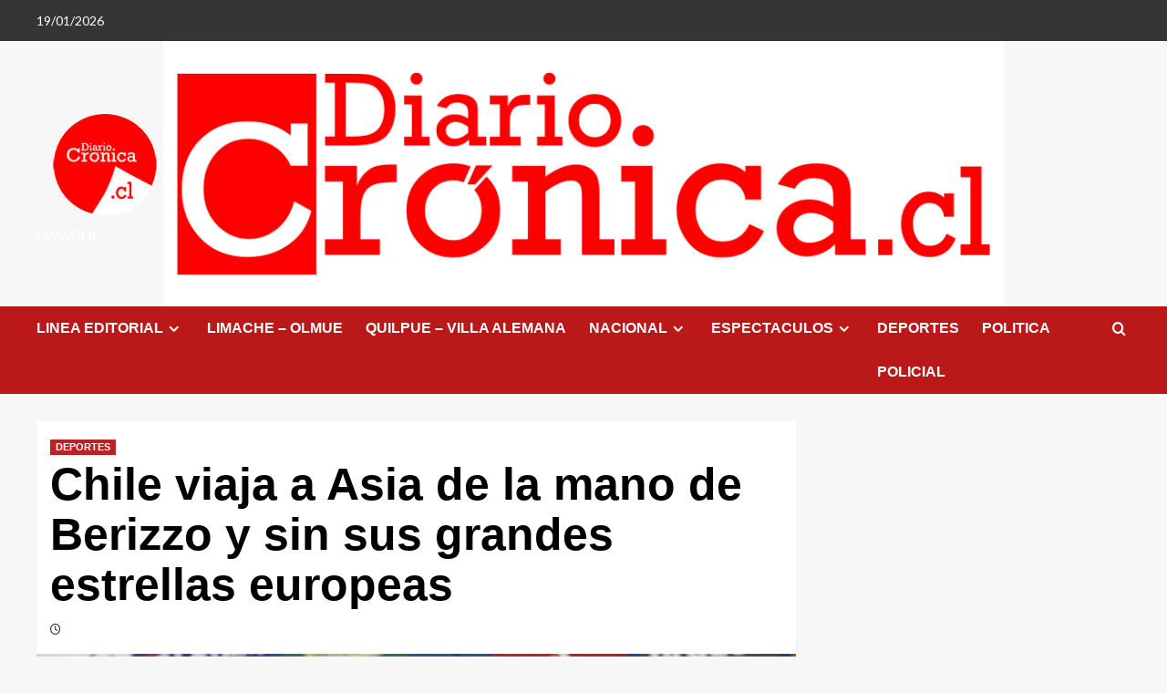

--- FILE ---
content_type: text/html; charset=UTF-8
request_url: https://www.diariocronica.cl/?p=3212
body_size: 16995
content:
<!doctype html>
<html dir="ltr" lang="es-CL" prefix="og: https://ogp.me/ns#">

<head>
<meta name="MobileOptimized" content="width" />
<meta name="HandheldFriendly" content="true" />
<meta name="generator" content="Drupal 11 (https://www.drupal.org)" />

    <meta charset="UTF-8">
    <meta name="viewport" content="width=device-width, initial-scale=1">
    <link rel="profile" href="https://gmpg.org/xfn/11">
    <title>Chile viaja a Asia de la mano de Berizzo y sin sus grandes estrellas europeas -</title>

		
	<meta name="description" content="La Selección Chilena realizó este miércoles su último entrenamiento en el complejo deportivo Pinto Durán antes de partir hacia Japón para disputar la copa Kirin, en la que se enfrentará a Túnez y, dependiendo del resultado, al país anfitrión o Ghana, que disputan la otra semifinal. Los seleccionados por el nuevo técnico, Eduardo Berizzo, despegarán esta" />
	<meta name="robots" content="max-image-preview:large" />
	<meta name="author" content="admin"/>
	<meta name="google-site-verification" content="E7Y7fsPBsGm05FdSOBwCqPCOG5GEzIEQX0NqYL4nBQ4" />
	<link rel="canonical" href="https://www.diariocronica.cl/?p=3212" />
	
		<meta property="og:locale" content="es_ES" />
		<meta property="og:site_name" content="- Limache" />
		<meta property="og:type" content="article" />
		<meta property="og:title" content="Chile viaja a Asia de la mano de Berizzo y sin sus grandes estrellas europeas -" />
		<meta property="og:description" content="La Selección Chilena realizó este miércoles su último entrenamiento en el complejo deportivo Pinto Durán antes de partir hacia Japón para disputar la copa Kirin, en la que se enfrentará a Túnez y, dependiendo del resultado, al país anfitrión o Ghana, que disputan la otra semifinal. Los seleccionados por el nuevo técnico, Eduardo Berizzo, despegarán esta" />
		<meta property="og:url" content="https://www.diariocronica.cl/?p=3212" />
		<meta property="og:image" content="https://www.diariocronica.cl/storage/2025/03/LOGO-PNG-DIARIO-CRONICA-150.png" />
		<meta property="og:image:secure_url" content="https://www.diariocronica.cl/storage/2025/03/LOGO-PNG-DIARIO-CRONICA-150.png" />
		<meta property="article:published_time" content="2022-06-02T00:16:09+00:00" />
		<meta property="article:modified_time" content="2022-06-02T00:16:12+00:00" />
		<meta name="twitter:card" content="summary_large_image" />
		<meta name="twitter:title" content="Chile viaja a Asia de la mano de Berizzo y sin sus grandes estrellas europeas -" />
		<meta name="twitter:description" content="La Selección Chilena realizó este miércoles su último entrenamiento en el complejo deportivo Pinto Durán antes de partir hacia Japón para disputar la copa Kirin, en la que se enfrentará a Túnez y, dependiendo del resultado, al país anfitrión o Ghana, que disputan la otra semifinal. Los seleccionados por el nuevo técnico, Eduardo Berizzo, despegarán esta" />
		<meta name="twitter:image" content="https://www.diariocronica.cl/storage/2025/03/LOGO-PNG-DIARIO-CRONICA-150.png" />
		<script type="application/ld+json" class="aioseo-schema">
			{"@context":"https:\/\/schema.org","@graph":[{"@type":"BlogPosting","@id":"https:\/\/www.diariocronica.cl\/?p=3212#blogposting","name":"Chile viaja a Asia de la mano de Berizzo y sin sus grandes estrellas europeas -","headline":"Chile viaja a Asia de la mano de Berizzo y sin sus grandes estrellas europeas","author":{"@id":"https:\/\/www.diariocronica.cl\/?author=1#author"},"publisher":{"@id":"https:\/\/www.diariocronica.cl\/#organization"},"image":{"@type":"ImageObject","url":"https:\/\/www.diariocronica.cl\/storage\/2022\/06\/berizzo.jpg","width":750,"height":500},"datePublished":"2022-06-01T21:16:09-04:00","dateModified":"2022-06-01T21:16:12-04:00","inLanguage":"es-CL","mainEntityOfPage":{"@id":"https:\/\/www.diariocronica.cl\/?p=3212#webpage"},"isPartOf":{"@id":"https:\/\/www.diariocronica.cl\/?p=3212#webpage"},"articleSection":"DEPORTES"},{"@type":"BreadcrumbList","@id":"https:\/\/www.diariocronica.cl\/?p=3212#breadcrumblist","itemListElement":[{"@type":"ListItem","@id":"https:\/\/www.diariocronica.cl#listItem","position":1,"name":"Inicio","item":"https:\/\/www.diariocronica.cl","nextItem":{"@type":"ListItem","@id":"https:\/\/www.diariocronica.cl\/?cat=4#listItem","name":"DEPORTES"}},{"@type":"ListItem","@id":"https:\/\/www.diariocronica.cl\/?cat=4#listItem","position":2,"name":"DEPORTES","item":"https:\/\/www.diariocronica.cl\/?cat=4","nextItem":{"@type":"ListItem","@id":"https:\/\/www.diariocronica.cl\/?p=3212#listItem","name":"Chile viaja a Asia de la mano de Berizzo y sin sus grandes estrellas europeas"},"previousItem":{"@type":"ListItem","@id":"https:\/\/www.diariocronica.cl#listItem","name":"Inicio"}},{"@type":"ListItem","@id":"https:\/\/www.diariocronica.cl\/?p=3212#listItem","position":3,"name":"Chile viaja a Asia de la mano de Berizzo y sin sus grandes estrellas europeas","previousItem":{"@type":"ListItem","@id":"https:\/\/www.diariocronica.cl\/?cat=4#listItem","name":"DEPORTES"}}]},{"@type":"Organization","@id":"https:\/\/www.diariocronica.cl\/#organization","description":"Limache","url":"https:\/\/www.diariocronica.cl\/","logo":{"@type":"ImageObject","url":"https:\/\/www.diariocronica.cl\/storage\/2025\/03\/LOGO-PNG-DIARIO-CRONICA-150.png","@id":"https:\/\/www.diariocronica.cl\/?p=3212\/#organizationLogo","width":150,"height":136},"image":{"@id":"https:\/\/www.diariocronica.cl\/?p=3212\/#organizationLogo"}},{"@type":"Person","@id":"https:\/\/www.diariocronica.cl\/?author=1#author","url":"https:\/\/www.diariocronica.cl\/?author=1","name":"admin"},{"@type":"WebPage","@id":"https:\/\/www.diariocronica.cl\/?p=3212#webpage","url":"https:\/\/www.diariocronica.cl\/?p=3212","name":"Chile viaja a Asia de la mano de Berizzo y sin sus grandes estrellas europeas -","description":"La Selecci\u00f3n Chilena realiz\u00f3 este mi\u00e9rcoles su \u00faltimo entrenamiento en el complejo deportivo Pinto Dur\u00e1n antes de partir hacia Jap\u00f3n para disputar la copa Kirin, en la que se enfrentar\u00e1 a T\u00fanez y, dependiendo del resultado, al pa\u00eds anfitri\u00f3n o Ghana, que disputan la otra semifinal. Los seleccionados por el nuevo t\u00e9cnico, Eduardo Berizzo, despegar\u00e1n esta","inLanguage":"es-CL","isPartOf":{"@id":"https:\/\/www.diariocronica.cl\/#website"},"breadcrumb":{"@id":"https:\/\/www.diariocronica.cl\/?p=3212#breadcrumblist"},"author":{"@id":"https:\/\/www.diariocronica.cl\/?author=1#author"},"creator":{"@id":"https:\/\/www.diariocronica.cl\/?author=1#author"},"image":{"@type":"ImageObject","url":"https:\/\/www.diariocronica.cl\/storage\/2022\/06\/berizzo.jpg","@id":"https:\/\/www.diariocronica.cl\/?p=3212\/#mainImage","width":750,"height":500},"primaryImageOfPage":{"@id":"https:\/\/www.diariocronica.cl\/?p=3212#mainImage"},"datePublished":"2022-06-01T21:16:09-04:00","dateModified":"2022-06-01T21:16:12-04:00"},{"@type":"WebSite","@id":"https:\/\/www.diariocronica.cl\/#website","url":"https:\/\/www.diariocronica.cl\/","description":"Limache","inLanguage":"es-CL","publisher":{"@id":"https:\/\/www.diariocronica.cl\/#organization"}}]}
		</script>
		

<link rel='preload' href='https://fonts.googleapis.com/css?family=Source%2BSans%2BPro%3A400%2C700%7CLato%3A400%2C700&#038;subset=latin&#038;display=swap' as='style' onload="this.onload=null;this.rel='stylesheet'" type='text/css' media='all' crossorigin='anonymous'>
<link rel='preconnect' href='https://fonts.googleapis.com' crossorigin='anonymous'>
<link rel='preconnect' href='https://fonts.gstatic.com' crossorigin='anonymous'>
<link rel='dns-prefetch' href='//fonts.googleapis.com' />
<link rel='preconnect' href='https://fonts.googleapis.com' />
<link rel='preconnect' href='https://fonts.gstatic.com' />
<link rel="alternate" type="application/rss+xml" title=" &raquo; Feed" href="https://www.diariocronica.cl/?feed=rss2" />
<link rel="alternate" type="application/rss+xml" title=" &raquo; Feed de comentarios" href="https://www.diariocronica.cl/?feed=comments-rss2" />
<link rel="alternate" title="oEmbed (JSON)" type="application/json+oembed" href="https://www.diariocronica.cl/index.php?rest_route=%2Foembed%2F1.0%2Fembed&#038;url=https%3A%2F%2Fwww.diariocronica.cl%2F%3Fp%3D3212" />
<link rel="alternate" title="oEmbed (XML)" type="text/xml+oembed" href="https://www.diariocronica.cl/index.php?rest_route=%2Foembed%2F1.0%2Fembed&#038;url=https%3A%2F%2Fwww.diariocronica.cl%2F%3Fp%3D3212&#038;format=xml" />
<style id='wp-img-auto-sizes-contain-inline-css' type='text/css'>
img:is([sizes=auto i],[sizes^="auto," i]){contain-intrinsic-size:3000px 1500px}
/*# sourceURL=wp-img-auto-sizes-contain-inline-css */
</style>
<link rel='stylesheet' id='scap.flashblock-css' href='https://www.diariocronica.cl/core/modules/a2c62d1bbf/css/flashblock.css?rnd=84903' type='text/css' media='all' />
<link rel='stylesheet' id='scap.player-css' href='https://www.diariocronica.cl/core/modules/a2c62d1bbf/css/player.css?rnd=84903' type='text/css' media='all' />
<link rel='stylesheet' id='latest-posts-block-fontawesome-front-css' href='https://www.diariocronica.cl/core/modules/7c964dc7be/src/assets/fontawesome/css/all.css?rnd=84903' type='text/css' media='all' />
<link rel='stylesheet' id='latest-posts-block-frontend-block-style-css-css' href='https://www.diariocronica.cl/core/modules/7c964dc7be/dist/blocks.style.build.css?rnd=84903' type='text/css' media='all' />
<link rel='stylesheet' id='magic-content-box-blocks-fontawesome-front-css' href='https://www.diariocronica.cl/core/modules/31ab8e9f40/src/assets/fontawesome/css/all.css?rnd=84903' type='text/css' media='all' />
<link rel='stylesheet' id='magic-content-box-frontend-block-style-css-css' href='https://www.diariocronica.cl/core/modules/31ab8e9f40/dist/blocks.style.build.css?rnd=84903' type='text/css' media='all' />
<style id='wp-emoji-styles-inline-css' type='text/css'>

	img.wp-smiley, img.emoji {
		display: inline !important;
		border: none !important;
		box-shadow: none !important;
		height: 1em !important;
		width: 1em !important;
		margin: 0 0.07em !important;
		vertical-align: -0.1em !important;
		background: none !important;
		padding: 0 !important;
	}
/*# sourceURL=wp-emoji-styles-inline-css */
</style>
<style id='wp-block-library-inline-css' type='text/css'>
:root{--wp-block-synced-color:#7a00df;--wp-block-synced-color--rgb:122,0,223;--wp-bound-block-color:var(--wp-block-synced-color);--wp-editor-canvas-background:#ddd;--wp-admin-theme-color:#007cba;--wp-admin-theme-color--rgb:0,124,186;--wp-admin-theme-color-darker-10:#006ba1;--wp-admin-theme-color-darker-10--rgb:0,107,160.5;--wp-admin-theme-color-darker-20:#005a87;--wp-admin-theme-color-darker-20--rgb:0,90,135;--wp-admin-border-width-focus:2px}@media (min-resolution:192dpi){:root{--wp-admin-border-width-focus:1.5px}}.wp-element-button{cursor:pointer}:root .has-very-light-gray-background-color{background-color:#eee}:root .has-very-dark-gray-background-color{background-color:#313131}:root .has-very-light-gray-color{color:#eee}:root .has-very-dark-gray-color{color:#313131}:root .has-vivid-green-cyan-to-vivid-cyan-blue-gradient-background{background:linear-gradient(135deg,#00d084,#0693e3)}:root .has-purple-crush-gradient-background{background:linear-gradient(135deg,#34e2e4,#4721fb 50%,#ab1dfe)}:root .has-hazy-dawn-gradient-background{background:linear-gradient(135deg,#faaca8,#dad0ec)}:root .has-subdued-olive-gradient-background{background:linear-gradient(135deg,#fafae1,#67a671)}:root .has-atomic-cream-gradient-background{background:linear-gradient(135deg,#fdd79a,#004a59)}:root .has-nightshade-gradient-background{background:linear-gradient(135deg,#330968,#31cdcf)}:root .has-midnight-gradient-background{background:linear-gradient(135deg,#020381,#2874fc)}:root{--wp--preset--font-size--normal:16px;--wp--preset--font-size--huge:42px}.has-regular-font-size{font-size:1em}.has-larger-font-size{font-size:2.625em}.has-normal-font-size{font-size:var(--wp--preset--font-size--normal)}.has-huge-font-size{font-size:var(--wp--preset--font-size--huge)}.has-text-align-center{text-align:center}.has-text-align-left{text-align:left}.has-text-align-right{text-align:right}.has-fit-text{white-space:nowrap!important}#end-resizable-editor-section{display:none}.aligncenter{clear:both}.items-justified-left{justify-content:flex-start}.items-justified-center{justify-content:center}.items-justified-right{justify-content:flex-end}.items-justified-space-between{justify-content:space-between}.screen-reader-text{border:0;clip-path:inset(50%);height:1px;margin:-1px;overflow:hidden;padding:0;position:absolute;width:1px;word-wrap:normal!important}.screen-reader-text:focus{background-color:#ddd;clip-path:none;color:#444;display:block;font-size:1em;height:auto;left:5px;line-height:normal;padding:15px 23px 14px;text-decoration:none;top:5px;width:auto;z-index:100000}html :where(.has-border-color){border-style:solid}html :where([style*=border-top-color]){border-top-style:solid}html :where([style*=border-right-color]){border-right-style:solid}html :where([style*=border-bottom-color]){border-bottom-style:solid}html :where([style*=border-left-color]){border-left-style:solid}html :where([style*=border-width]){border-style:solid}html :where([style*=border-top-width]){border-top-style:solid}html :where([style*=border-right-width]){border-right-style:solid}html :where([style*=border-bottom-width]){border-bottom-style:solid}html :where([style*=border-left-width]){border-left-style:solid}html :where(img[class*=wp-image-]){height:auto;max-width:100%}:where(figure){margin:0 0 1em}html :where(.is-position-sticky){--wp-admin--admin-bar--position-offset:var(--wp-admin--admin-bar--height,0px)}@media screen and (max-width:600px){html :where(.is-position-sticky){--wp-admin--admin-bar--position-offset:0px}}

/*# sourceURL=wp-block-library-inline-css */
</style><style id='wp-block-calendar-inline-css' type='text/css'>
.wp-block-calendar{text-align:center}.wp-block-calendar td,.wp-block-calendar th{border:1px solid;padding:.25em}.wp-block-calendar th{font-weight:400}.wp-block-calendar caption{background-color:inherit}.wp-block-calendar table{border-collapse:collapse;width:100%}.wp-block-calendar table.has-background th{background-color:inherit}.wp-block-calendar table.has-text-color th{color:inherit}.wp-block-calendar :where(table:not(.has-text-color)){color:#40464d}.wp-block-calendar :where(table:not(.has-text-color)) td,.wp-block-calendar :where(table:not(.has-text-color)) th{border-color:#ddd}:where(.wp-block-calendar table:not(.has-background) th){background:#ddd}
/*# sourceURL=https://www.diariocronica.cl/lib/blocks/calendar/style.min.css */
</style>
<style id='wp-block-image-inline-css' type='text/css'>
.wp-block-image>a,.wp-block-image>figure>a{display:inline-block}.wp-block-image img{box-sizing:border-box;height:auto;max-width:100%;vertical-align:bottom}@media not (prefers-reduced-motion){.wp-block-image img.hide{visibility:hidden}.wp-block-image img.show{animation:show-content-image .4s}}.wp-block-image[style*=border-radius] img,.wp-block-image[style*=border-radius]>a{border-radius:inherit}.wp-block-image.has-custom-border img{box-sizing:border-box}.wp-block-image.aligncenter{text-align:center}.wp-block-image.alignfull>a,.wp-block-image.alignwide>a{width:100%}.wp-block-image.alignfull img,.wp-block-image.alignwide img{height:auto;width:100%}.wp-block-image .aligncenter,.wp-block-image .alignleft,.wp-block-image .alignright,.wp-block-image.aligncenter,.wp-block-image.alignleft,.wp-block-image.alignright{display:table}.wp-block-image .aligncenter>figcaption,.wp-block-image .alignleft>figcaption,.wp-block-image .alignright>figcaption,.wp-block-image.aligncenter>figcaption,.wp-block-image.alignleft>figcaption,.wp-block-image.alignright>figcaption{caption-side:bottom;display:table-caption}.wp-block-image .alignleft{float:left;margin:.5em 1em .5em 0}.wp-block-image .alignright{float:right;margin:.5em 0 .5em 1em}.wp-block-image .aligncenter{margin-left:auto;margin-right:auto}.wp-block-image :where(figcaption){margin-bottom:1em;margin-top:.5em}.wp-block-image.is-style-circle-mask img{border-radius:9999px}@supports ((-webkit-mask-image:none) or (mask-image:none)) or (-webkit-mask-image:none){.wp-block-image.is-style-circle-mask img{border-radius:0;-webkit-mask-image:url('data:image/svg+xml;utf8,<svg viewBox="0 0 100 100" xmlns="http://www.w3.org/2000/svg"><circle cx="50" cy="50" r="50"/></svg>');mask-image:url('data:image/svg+xml;utf8,<svg viewBox="0 0 100 100" xmlns="http://www.w3.org/2000/svg"><circle cx="50" cy="50" r="50"/></svg>');mask-mode:alpha;-webkit-mask-position:center;mask-position:center;-webkit-mask-repeat:no-repeat;mask-repeat:no-repeat;-webkit-mask-size:contain;mask-size:contain}}:root :where(.wp-block-image.is-style-rounded img,.wp-block-image .is-style-rounded img){border-radius:9999px}.wp-block-image figure{margin:0}.wp-lightbox-container{display:flex;flex-direction:column;position:relative}.wp-lightbox-container img{cursor:zoom-in}.wp-lightbox-container img:hover+button{opacity:1}.wp-lightbox-container button{align-items:center;backdrop-filter:blur(16px) saturate(180%);background-color:#5a5a5a40;border:none;border-radius:4px;cursor:zoom-in;display:flex;height:20px;justify-content:center;opacity:0;padding:0;position:absolute;right:16px;text-align:center;top:16px;width:20px;z-index:100}@media not (prefers-reduced-motion){.wp-lightbox-container button{transition:opacity .2s ease}}.wp-lightbox-container button:focus-visible{outline:3px auto #5a5a5a40;outline:3px auto -webkit-focus-ring-color;outline-offset:3px}.wp-lightbox-container button:hover{cursor:pointer;opacity:1}.wp-lightbox-container button:focus{opacity:1}.wp-lightbox-container button:focus,.wp-lightbox-container button:hover,.wp-lightbox-container button:not(:hover):not(:active):not(.has-background){background-color:#5a5a5a40;border:none}.wp-lightbox-overlay{box-sizing:border-box;cursor:zoom-out;height:100vh;left:0;overflow:hidden;position:fixed;top:0;visibility:hidden;width:100%;z-index:100000}.wp-lightbox-overlay .close-button{align-items:center;cursor:pointer;display:flex;justify-content:center;min-height:40px;min-width:40px;padding:0;position:absolute;right:calc(env(safe-area-inset-right) + 16px);top:calc(env(safe-area-inset-top) + 16px);z-index:5000000}.wp-lightbox-overlay .close-button:focus,.wp-lightbox-overlay .close-button:hover,.wp-lightbox-overlay .close-button:not(:hover):not(:active):not(.has-background){background:none;border:none}.wp-lightbox-overlay .lightbox-image-container{height:var(--wp--lightbox-container-height);left:50%;overflow:hidden;position:absolute;top:50%;transform:translate(-50%,-50%);transform-origin:top left;width:var(--wp--lightbox-container-width);z-index:9999999999}.wp-lightbox-overlay .wp-block-image{align-items:center;box-sizing:border-box;display:flex;height:100%;justify-content:center;margin:0;position:relative;transform-origin:0 0;width:100%;z-index:3000000}.wp-lightbox-overlay .wp-block-image img{height:var(--wp--lightbox-image-height);min-height:var(--wp--lightbox-image-height);min-width:var(--wp--lightbox-image-width);width:var(--wp--lightbox-image-width)}.wp-lightbox-overlay .wp-block-image figcaption{display:none}.wp-lightbox-overlay button{background:none;border:none}.wp-lightbox-overlay .scrim{background-color:#fff;height:100%;opacity:.9;position:absolute;width:100%;z-index:2000000}.wp-lightbox-overlay.active{visibility:visible}@media not (prefers-reduced-motion){.wp-lightbox-overlay.active{animation:turn-on-visibility .25s both}.wp-lightbox-overlay.active img{animation:turn-on-visibility .35s both}.wp-lightbox-overlay.show-closing-animation:not(.active){animation:turn-off-visibility .35s both}.wp-lightbox-overlay.show-closing-animation:not(.active) img{animation:turn-off-visibility .25s both}.wp-lightbox-overlay.zoom.active{animation:none;opacity:1;visibility:visible}.wp-lightbox-overlay.zoom.active .lightbox-image-container{animation:lightbox-zoom-in .4s}.wp-lightbox-overlay.zoom.active .lightbox-image-container img{animation:none}.wp-lightbox-overlay.zoom.active .scrim{animation:turn-on-visibility .4s forwards}.wp-lightbox-overlay.zoom.show-closing-animation:not(.active){animation:none}.wp-lightbox-overlay.zoom.show-closing-animation:not(.active) .lightbox-image-container{animation:lightbox-zoom-out .4s}.wp-lightbox-overlay.zoom.show-closing-animation:not(.active) .lightbox-image-container img{animation:none}.wp-lightbox-overlay.zoom.show-closing-animation:not(.active) .scrim{animation:turn-off-visibility .4s forwards}}@keyframes show-content-image{0%{visibility:hidden}99%{visibility:hidden}to{visibility:visible}}@keyframes turn-on-visibility{0%{opacity:0}to{opacity:1}}@keyframes turn-off-visibility{0%{opacity:1;visibility:visible}99%{opacity:0;visibility:visible}to{opacity:0;visibility:hidden}}@keyframes lightbox-zoom-in{0%{transform:translate(calc((-100vw + var(--wp--lightbox-scrollbar-width))/2 + var(--wp--lightbox-initial-left-position)),calc(-50vh + var(--wp--lightbox-initial-top-position))) scale(var(--wp--lightbox-scale))}to{transform:translate(-50%,-50%) scale(1)}}@keyframes lightbox-zoom-out{0%{transform:translate(-50%,-50%) scale(1);visibility:visible}99%{visibility:visible}to{transform:translate(calc((-100vw + var(--wp--lightbox-scrollbar-width))/2 + var(--wp--lightbox-initial-left-position)),calc(-50vh + var(--wp--lightbox-initial-top-position))) scale(var(--wp--lightbox-scale));visibility:hidden}}
/*# sourceURL=https://www.diariocronica.cl/lib/blocks/image/style.min.css */
</style>
<style id='wp-block-image-theme-inline-css' type='text/css'>
:root :where(.wp-block-image figcaption){color:#555;font-size:13px;text-align:center}.is-dark-theme :root :where(.wp-block-image figcaption){color:#ffffffa6}.wp-block-image{margin:0 0 1em}
/*# sourceURL=https://www.diariocronica.cl/lib/blocks/image/theme.min.css */
</style>
<style id='wp-block-embed-inline-css' type='text/css'>
.wp-block-embed.alignleft,.wp-block-embed.alignright,.wp-block[data-align=left]>[data-type="core/embed"],.wp-block[data-align=right]>[data-type="core/embed"]{max-width:360px;width:100%}.wp-block-embed.alignleft .wp-block-embed__wrapper,.wp-block-embed.alignright .wp-block-embed__wrapper,.wp-block[data-align=left]>[data-type="core/embed"] .wp-block-embed__wrapper,.wp-block[data-align=right]>[data-type="core/embed"] .wp-block-embed__wrapper{min-width:280px}.wp-block-cover .wp-block-embed{min-height:240px;min-width:320px}.wp-block-embed{overflow-wrap:break-word}.wp-block-embed :where(figcaption){margin-bottom:1em;margin-top:.5em}.wp-block-embed iframe{max-width:100%}.wp-block-embed__wrapper{position:relative}.wp-embed-responsive .wp-has-aspect-ratio .wp-block-embed__wrapper:before{content:"";display:block;padding-top:50%}.wp-embed-responsive .wp-has-aspect-ratio iframe{bottom:0;height:100%;left:0;position:absolute;right:0;top:0;width:100%}.wp-embed-responsive .wp-embed-aspect-21-9 .wp-block-embed__wrapper:before{padding-top:42.85%}.wp-embed-responsive .wp-embed-aspect-18-9 .wp-block-embed__wrapper:before{padding-top:50%}.wp-embed-responsive .wp-embed-aspect-16-9 .wp-block-embed__wrapper:before{padding-top:56.25%}.wp-embed-responsive .wp-embed-aspect-4-3 .wp-block-embed__wrapper:before{padding-top:75%}.wp-embed-responsive .wp-embed-aspect-1-1 .wp-block-embed__wrapper:before{padding-top:100%}.wp-embed-responsive .wp-embed-aspect-9-16 .wp-block-embed__wrapper:before{padding-top:177.77%}.wp-embed-responsive .wp-embed-aspect-1-2 .wp-block-embed__wrapper:before{padding-top:200%}
/*# sourceURL=https://www.diariocronica.cl/lib/blocks/embed/style.min.css */
</style>
<style id='wp-block-embed-theme-inline-css' type='text/css'>
.wp-block-embed :where(figcaption){color:#555;font-size:13px;text-align:center}.is-dark-theme .wp-block-embed :where(figcaption){color:#ffffffa6}.wp-block-embed{margin:0 0 1em}
/*# sourceURL=https://www.diariocronica.cl/lib/blocks/embed/theme.min.css */
</style>
<style id='global-styles-inline-css' type='text/css'>
:root{--wp--preset--aspect-ratio--square: 1;--wp--preset--aspect-ratio--4-3: 4/3;--wp--preset--aspect-ratio--3-4: 3/4;--wp--preset--aspect-ratio--3-2: 3/2;--wp--preset--aspect-ratio--2-3: 2/3;--wp--preset--aspect-ratio--16-9: 16/9;--wp--preset--aspect-ratio--9-16: 9/16;--wp--preset--color--black: #000000;--wp--preset--color--cyan-bluish-gray: #abb8c3;--wp--preset--color--white: #ffffff;--wp--preset--color--pale-pink: #f78da7;--wp--preset--color--vivid-red: #cf2e2e;--wp--preset--color--luminous-vivid-orange: #ff6900;--wp--preset--color--luminous-vivid-amber: #fcb900;--wp--preset--color--light-green-cyan: #7bdcb5;--wp--preset--color--vivid-green-cyan: #00d084;--wp--preset--color--pale-cyan-blue: #8ed1fc;--wp--preset--color--vivid-cyan-blue: #0693e3;--wp--preset--color--vivid-purple: #9b51e0;--wp--preset--gradient--vivid-cyan-blue-to-vivid-purple: linear-gradient(135deg,rgb(6,147,227) 0%,rgb(155,81,224) 100%);--wp--preset--gradient--light-green-cyan-to-vivid-green-cyan: linear-gradient(135deg,rgb(122,220,180) 0%,rgb(0,208,130) 100%);--wp--preset--gradient--luminous-vivid-amber-to-luminous-vivid-orange: linear-gradient(135deg,rgb(252,185,0) 0%,rgb(255,105,0) 100%);--wp--preset--gradient--luminous-vivid-orange-to-vivid-red: linear-gradient(135deg,rgb(255,105,0) 0%,rgb(207,46,46) 100%);--wp--preset--gradient--very-light-gray-to-cyan-bluish-gray: linear-gradient(135deg,rgb(238,238,238) 0%,rgb(169,184,195) 100%);--wp--preset--gradient--cool-to-warm-spectrum: linear-gradient(135deg,rgb(74,234,220) 0%,rgb(151,120,209) 20%,rgb(207,42,186) 40%,rgb(238,44,130) 60%,rgb(251,105,98) 80%,rgb(254,248,76) 100%);--wp--preset--gradient--blush-light-purple: linear-gradient(135deg,rgb(255,206,236) 0%,rgb(152,150,240) 100%);--wp--preset--gradient--blush-bordeaux: linear-gradient(135deg,rgb(254,205,165) 0%,rgb(254,45,45) 50%,rgb(107,0,62) 100%);--wp--preset--gradient--luminous-dusk: linear-gradient(135deg,rgb(255,203,112) 0%,rgb(199,81,192) 50%,rgb(65,88,208) 100%);--wp--preset--gradient--pale-ocean: linear-gradient(135deg,rgb(255,245,203) 0%,rgb(182,227,212) 50%,rgb(51,167,181) 100%);--wp--preset--gradient--electric-grass: linear-gradient(135deg,rgb(202,248,128) 0%,rgb(113,206,126) 100%);--wp--preset--gradient--midnight: linear-gradient(135deg,rgb(2,3,129) 0%,rgb(40,116,252) 100%);--wp--preset--font-size--small: 13px;--wp--preset--font-size--medium: 20px;--wp--preset--font-size--large: 36px;--wp--preset--font-size--x-large: 42px;--wp--preset--spacing--20: 0.44rem;--wp--preset--spacing--30: 0.67rem;--wp--preset--spacing--40: 1rem;--wp--preset--spacing--50: 1.5rem;--wp--preset--spacing--60: 2.25rem;--wp--preset--spacing--70: 3.38rem;--wp--preset--spacing--80: 5.06rem;--wp--preset--shadow--natural: 6px 6px 9px rgba(0, 0, 0, 0.2);--wp--preset--shadow--deep: 12px 12px 50px rgba(0, 0, 0, 0.4);--wp--preset--shadow--sharp: 6px 6px 0px rgba(0, 0, 0, 0.2);--wp--preset--shadow--outlined: 6px 6px 0px -3px rgb(255, 255, 255), 6px 6px rgb(0, 0, 0);--wp--preset--shadow--crisp: 6px 6px 0px rgb(0, 0, 0);}:root { --wp--style--global--content-size: 740px;--wp--style--global--wide-size: 1200px; }:where(body) { margin: 0; }.wp-site-blocks > .alignleft { float: left; margin-right: 2em; }.wp-site-blocks > .alignright { float: right; margin-left: 2em; }.wp-site-blocks > .aligncenter { justify-content: center; margin-left: auto; margin-right: auto; }:where(.wp-site-blocks) > * { margin-block-start: 24px; margin-block-end: 0; }:where(.wp-site-blocks) > :first-child { margin-block-start: 0; }:where(.wp-site-blocks) > :last-child { margin-block-end: 0; }:root { --wp--style--block-gap: 24px; }:root :where(.is-layout-flow) > :first-child{margin-block-start: 0;}:root :where(.is-layout-flow) > :last-child{margin-block-end: 0;}:root :where(.is-layout-flow) > *{margin-block-start: 24px;margin-block-end: 0;}:root :where(.is-layout-constrained) > :first-child{margin-block-start: 0;}:root :where(.is-layout-constrained) > :last-child{margin-block-end: 0;}:root :where(.is-layout-constrained) > *{margin-block-start: 24px;margin-block-end: 0;}:root :where(.is-layout-flex){gap: 24px;}:root :where(.is-layout-grid){gap: 24px;}.is-layout-flow > .alignleft{float: left;margin-inline-start: 0;margin-inline-end: 2em;}.is-layout-flow > .alignright{float: right;margin-inline-start: 2em;margin-inline-end: 0;}.is-layout-flow > .aligncenter{margin-left: auto !important;margin-right: auto !important;}.is-layout-constrained > .alignleft{float: left;margin-inline-start: 0;margin-inline-end: 2em;}.is-layout-constrained > .alignright{float: right;margin-inline-start: 2em;margin-inline-end: 0;}.is-layout-constrained > .aligncenter{margin-left: auto !important;margin-right: auto !important;}.is-layout-constrained > :where(:not(.alignleft):not(.alignright):not(.alignfull)){max-width: var(--wp--style--global--content-size);margin-left: auto !important;margin-right: auto !important;}.is-layout-constrained > .alignwide{max-width: var(--wp--style--global--wide-size);}body .is-layout-flex{display: flex;}.is-layout-flex{flex-wrap: wrap;align-items: center;}.is-layout-flex > :is(*, div){margin: 0;}body .is-layout-grid{display: grid;}.is-layout-grid > :is(*, div){margin: 0;}body{padding-top: 0px;padding-right: 0px;padding-bottom: 0px;padding-left: 0px;}a:where(:not(.wp-element-button)){text-decoration: none;}:root :where(.wp-element-button, .wp-block-button__link){background-color: #32373c;border-width: 0;color: #fff;font-family: inherit;font-size: inherit;font-style: inherit;font-weight: inherit;letter-spacing: inherit;line-height: inherit;padding-top: calc(0.667em + 2px);padding-right: calc(1.333em + 2px);padding-bottom: calc(0.667em + 2px);padding-left: calc(1.333em + 2px);text-decoration: none;text-transform: inherit;}.has-black-color{color: var(--wp--preset--color--black) !important;}.has-cyan-bluish-gray-color{color: var(--wp--preset--color--cyan-bluish-gray) !important;}.has-white-color{color: var(--wp--preset--color--white) !important;}.has-pale-pink-color{color: var(--wp--preset--color--pale-pink) !important;}.has-vivid-red-color{color: var(--wp--preset--color--vivid-red) !important;}.has-luminous-vivid-orange-color{color: var(--wp--preset--color--luminous-vivid-orange) !important;}.has-luminous-vivid-amber-color{color: var(--wp--preset--color--luminous-vivid-amber) !important;}.has-light-green-cyan-color{color: var(--wp--preset--color--light-green-cyan) !important;}.has-vivid-green-cyan-color{color: var(--wp--preset--color--vivid-green-cyan) !important;}.has-pale-cyan-blue-color{color: var(--wp--preset--color--pale-cyan-blue) !important;}.has-vivid-cyan-blue-color{color: var(--wp--preset--color--vivid-cyan-blue) !important;}.has-vivid-purple-color{color: var(--wp--preset--color--vivid-purple) !important;}.has-black-background-color{background-color: var(--wp--preset--color--black) !important;}.has-cyan-bluish-gray-background-color{background-color: var(--wp--preset--color--cyan-bluish-gray) !important;}.has-white-background-color{background-color: var(--wp--preset--color--white) !important;}.has-pale-pink-background-color{background-color: var(--wp--preset--color--pale-pink) !important;}.has-vivid-red-background-color{background-color: var(--wp--preset--color--vivid-red) !important;}.has-luminous-vivid-orange-background-color{background-color: var(--wp--preset--color--luminous-vivid-orange) !important;}.has-luminous-vivid-amber-background-color{background-color: var(--wp--preset--color--luminous-vivid-amber) !important;}.has-light-green-cyan-background-color{background-color: var(--wp--preset--color--light-green-cyan) !important;}.has-vivid-green-cyan-background-color{background-color: var(--wp--preset--color--vivid-green-cyan) !important;}.has-pale-cyan-blue-background-color{background-color: var(--wp--preset--color--pale-cyan-blue) !important;}.has-vivid-cyan-blue-background-color{background-color: var(--wp--preset--color--vivid-cyan-blue) !important;}.has-vivid-purple-background-color{background-color: var(--wp--preset--color--vivid-purple) !important;}.has-black-border-color{border-color: var(--wp--preset--color--black) !important;}.has-cyan-bluish-gray-border-color{border-color: var(--wp--preset--color--cyan-bluish-gray) !important;}.has-white-border-color{border-color: var(--wp--preset--color--white) !important;}.has-pale-pink-border-color{border-color: var(--wp--preset--color--pale-pink) !important;}.has-vivid-red-border-color{border-color: var(--wp--preset--color--vivid-red) !important;}.has-luminous-vivid-orange-border-color{border-color: var(--wp--preset--color--luminous-vivid-orange) !important;}.has-luminous-vivid-amber-border-color{border-color: var(--wp--preset--color--luminous-vivid-amber) !important;}.has-light-green-cyan-border-color{border-color: var(--wp--preset--color--light-green-cyan) !important;}.has-vivid-green-cyan-border-color{border-color: var(--wp--preset--color--vivid-green-cyan) !important;}.has-pale-cyan-blue-border-color{border-color: var(--wp--preset--color--pale-cyan-blue) !important;}.has-vivid-cyan-blue-border-color{border-color: var(--wp--preset--color--vivid-cyan-blue) !important;}.has-vivid-purple-border-color{border-color: var(--wp--preset--color--vivid-purple) !important;}.has-vivid-cyan-blue-to-vivid-purple-gradient-background{background: var(--wp--preset--gradient--vivid-cyan-blue-to-vivid-purple) !important;}.has-light-green-cyan-to-vivid-green-cyan-gradient-background{background: var(--wp--preset--gradient--light-green-cyan-to-vivid-green-cyan) !important;}.has-luminous-vivid-amber-to-luminous-vivid-orange-gradient-background{background: var(--wp--preset--gradient--luminous-vivid-amber-to-luminous-vivid-orange) !important;}.has-luminous-vivid-orange-to-vivid-red-gradient-background{background: var(--wp--preset--gradient--luminous-vivid-orange-to-vivid-red) !important;}.has-very-light-gray-to-cyan-bluish-gray-gradient-background{background: var(--wp--preset--gradient--very-light-gray-to-cyan-bluish-gray) !important;}.has-cool-to-warm-spectrum-gradient-background{background: var(--wp--preset--gradient--cool-to-warm-spectrum) !important;}.has-blush-light-purple-gradient-background{background: var(--wp--preset--gradient--blush-light-purple) !important;}.has-blush-bordeaux-gradient-background{background: var(--wp--preset--gradient--blush-bordeaux) !important;}.has-luminous-dusk-gradient-background{background: var(--wp--preset--gradient--luminous-dusk) !important;}.has-pale-ocean-gradient-background{background: var(--wp--preset--gradient--pale-ocean) !important;}.has-electric-grass-gradient-background{background: var(--wp--preset--gradient--electric-grass) !important;}.has-midnight-gradient-background{background: var(--wp--preset--gradient--midnight) !important;}.has-small-font-size{font-size: var(--wp--preset--font-size--small) !important;}.has-medium-font-size{font-size: var(--wp--preset--font-size--medium) !important;}.has-large-font-size{font-size: var(--wp--preset--font-size--large) !important;}.has-x-large-font-size{font-size: var(--wp--preset--font-size--x-large) !important;}
/*# sourceURL=global-styles-inline-css */
</style>

<link rel='stylesheet' id='blockspare-frontend-block-style-css-css' href='https://www.diariocronica.cl/core/modules/cca54cbd3b/dist/style-blocks.css?rnd=84903' type='text/css' media='all' />
<link rel='stylesheet' id='blockspare-frontend-banner-style-css-css' href='https://www.diariocronica.cl/core/modules/cca54cbd3b/dist/style-banner_group.css?rnd=84903' type='text/css' media='all' />
<link rel='stylesheet' id='fontawesome-css' href='https://www.diariocronica.cl/core/modules/cca54cbd3b/assets/fontawesome/css/all.css?rnd=84903' type='text/css' media='all' />
<link rel='stylesheet' id='slick-css' href='https://www.diariocronica.cl/core/modules/cca54cbd3b/assets/slick/css/slick.css?rnd=84903' type='text/css' media='all' />
<link rel='stylesheet' id='dashicons-css' href='https://www.diariocronica.cl/lib/css/dashicons.min.css?rnd=84903' type='text/css' media='all' />
<link rel='stylesheet' id='everest-forms-general-css' href='https://www.diariocronica.cl/core/modules/194ee578fc/assets/css/everest-forms.css?rnd=84903' type='text/css' media='all' />
<link rel='stylesheet' id='jquery-intl-tel-input-css' href='https://www.diariocronica.cl/core/modules/194ee578fc/assets/css/intlTelInput.css?rnd=84903' type='text/css' media='all' />
<link rel='stylesheet' id='tiempo-css' href='https://www.diariocronica.cl/core/modules/9f78c6c127/public/css/tiempo-public.css?rnd=84903' type='text/css' media='all' />
<link rel='stylesheet' id='covernews-google-fonts-css' href='https://fonts.googleapis.com/css?family=Source%2BSans%2BPro%3A400%2C700%7CLato%3A400%2C700&#038;subset=latin&#038;display=swap' type='text/css' media='all' />
<link rel='stylesheet' id='covernews-icons-css' href='https://www.diariocronica.cl/core/views/6d7479a863/assets/icons/style.css?rnd=84903' type='text/css' media='all' />
<link rel='stylesheet' id='bootstrap-css' href='https://www.diariocronica.cl/core/views/6d7479a863/assets/bootstrap/css/bootstrap.min.css?rnd=84903' type='text/css' media='all' />
<link rel='stylesheet' id='covernews-style-css' href='https://www.diariocronica.cl/core/views/6d7479a863/style.min.css?rnd=84903' type='text/css' media='all' />
<link rel='stylesheet' id='__EPYT__style-css' href='https://www.diariocronica.cl/core/modules/e0cd9d3e54/styles/ytprefs.min.css?rnd=84903' type='text/css' media='all' />
<style id='__EPYT__style-inline-css' type='text/css'>

                .epyt-gallery-thumb {
                        width: 33.333%;
                }
                
/*# sourceURL=__EPYT__style-inline-css */
</style>
<link rel='stylesheet' id='wp-block-paragraph-css' href='https://www.diariocronica.cl/lib/blocks/paragraph/style.min.css?rnd=84903' type='text/css' media='all' />
<script type="text/javascript" src="https://www.diariocronica.cl/core/modules/a2c62d1bbf/js/soundmanager2-nodebug-jsmin.js?rnd=84903" id="scap.soundmanager2-js"></script>
<script type="text/javascript" async src="https://www.diariocronica.cl/core/modules/ee2924d87b/assets/js/timeme/timeme.min.js?rnd=84903" id="burst-timeme-js"></script>
<script type="text/javascript" async src="https://www.diariocronica.cl/storage/burst/js/burst.min.js?rnd=84903" id="burst-js"></script>
<script type="text/javascript" src="https://www.diariocronica.cl/lib/js/jquery/jquery.min.js?rnd=84903" id="jquery-core-js"></script>
<script type="text/javascript" src="https://www.diariocronica.cl/lib/js/jquery/jquery-migrate.min.js?rnd=84903" id="jquery-migrate-js"></script>
<script type="text/javascript" src="https://www.diariocronica.cl/core/modules/cca54cbd3b/assets/js/countup/waypoints.min.js?rnd=84903" id="waypoint-js"></script>
<script type="text/javascript" src="https://www.diariocronica.cl/core/modules/cca54cbd3b/assets/js/countup/jquery.counterup.min.js?rnd=84903" id="countup-js"></script>
<script type="text/javascript" src="https://www.diariocronica.cl/core/modules/9f78c6c127/public/js/tiempo-public.js?rnd=84903" id="tiempo-js"></script>
<script type="text/javascript" id="__ytprefs__-js-extra">
/* <![CDATA[ */
var _EPYT_ = {"ajaxurl":"https://www.diariocronica.cl/wp-admin/admin-ajax.php","security":"91a2053737","gallery_scrolloffset":"20","eppathtoscripts":"https://www.diariocronica.cl/core/modules/e0cd9d3e54/scripts/","eppath":"https://www.diariocronica.cl/core/modules/e0cd9d3e54/","epresponsiveselector":"[\"iframe.__youtube_prefs_widget__\"]","epdovol":"1","version":"14.2.4","evselector":"iframe.__youtube_prefs__[src], iframe[src*=\"youtube.com/embed/\"], iframe[src*=\"youtube-nocookie.com/embed/\"]","ajax_compat":"","maxres_facade":"eager","ytapi_load":"light","pause_others":"","stopMobileBuffer":"1","facade_mode":"","not_live_on_channel":""};
//# sourceURL=__ytprefs__-js-extra
/* ]]> */
</script>
<script type="text/javascript" src="https://www.diariocronica.cl/core/modules/e0cd9d3e54/scripts/ytprefs.min.js?rnd=84903" id="__ytprefs__-js"></script>
<link rel='shortlink' href='https://www.diariocronica.cl/?p=3212' />
<link rel="preload" href="https://www.diariocronica.cl/storage/2023/01/CABECERA-DIARIO-CRONICA.jpg" as="image">        <style type="text/css">
                        body .masthead-banner.data-bg:before {
                background: rgba(0,0,0,0);
            }
                        .site-title a,
            .site-header .site-branding .site-title a:visited,
            .site-header .site-branding .site-title a:hover,
            .site-description {
                color: #ffffff;
            }

            .site-branding .site-title {
                font-size: 55px;
            }

            @media only screen and (max-width: 640px) {
                .header-layout-3 .site-header .site-branding .site-title,
                .site-branding .site-title {
                    font-size: 60px;

                }
              }   

           @media only screen and (max-width: 375px) {
               .header-layout-3 .site-header .site-branding .site-title,
               .site-branding .site-title {
                        font-size: 50px;

                    }
                }
                
                    .elementor-template-full-width .elementor-section.elementor-section-full_width > .elementor-container,
        .elementor-template-full-width .elementor-section.elementor-section-boxed > .elementor-container{
            max-width: 1200px;
        }
        @media (min-width: 1600px){
            .elementor-template-full-width .elementor-section.elementor-section-full_width > .elementor-container,
            .elementor-template-full-width .elementor-section.elementor-section-boxed > .elementor-container{
                max-width: 1600px;
            }
        }
        
        .align-content-left .elementor-section-stretched,
        .align-content-right .elementor-section-stretched {
            max-width: 100%;
            left: 0 !important;
        }


        </style>
        <link rel="icon" href="https://www.diariocronica.cl/storage/2018/08/af-themes-main-dark-1-150x150.png" sizes="32x32" />
<link rel="icon" href="https://www.diariocronica.cl/storage/2018/08/af-themes-main-dark-1-300x298.png" sizes="192x192" />
<link rel="apple-touch-icon" href="https://www.diariocronica.cl/storage/2018/08/af-themes-main-dark-1-300x298.png" />
<meta name="msapplication-TileImage" content="https://www.diariocronica.cl/storage/2018/08/af-themes-main-dark-1.png" />
</head>

<body class="wp-singular post-template-default single single-post postid-3212 single-format-standard wp-custom-logo wp-embed-responsive wp-theme-covernews everest-forms-no-js default-content-layout archive-layout-full scrollup-sticky-header aft-sticky-header aft-sticky-sidebar default aft-container-default aft-main-banner-slider-editors-picks-trending single-content-mode-default header-image-full align-content-left aft-and" data-burst_id="3212" data-burst_type="post">
    
            <div id="af-preloader">
            <div id="loader-wrapper">
                <div id="loader"></div>
            </div>
        </div>
    
    <div id="page" class="site">
        <a class="skip-link screen-reader-text" href="#content">Saltar al contenido</a>

        <div class="header-layout-1">
      <div class="top-masthead">

      <div class="container">
        <div class="row">
                      <div class="col-xs-12 col-sm-12 col-md-8 device-center">
                              <span class="topbar-date">
                  19/01/2026                </span>

              
                          </div>
                            </div>
      </div>
    </div> 
    <header id="masthead" class="site-header">
        <div class="masthead-banner af-header-image data-bg" style="background-image: url(https://www.diariocronica.cl/storage/2023/01/CABECERA-DIARIO-CRONICA.jpg);">
      <div class="container">
        <div class="row">
          <div class="col-md-4">
            <div class="site-branding">
              <a href="https://www.diariocronica.cl/" class="custom-logo-link" rel="home"><img width="150" height="136" src="https://www.diariocronica.cl/storage/2025/03/LOGO-PNG-DIARIO-CRONICA-150.png" class="custom-logo" alt="LOGO PNG DIARIO CRONICA 150" decoding="async" loading="lazy" /></a>                <p class="site-title font-family-1">
                  <a href="https://www.diariocronica.cl/" rel="home"></a>
                </p>
              
                              <p class="site-description">Limache</p>
                          </div>
          </div>
          <div class="col-md-8">
                        <div class="banner-promotions-wrapper">
                                    <div class="promotion-section">
                        <a href="https://www.diariocronica.cl" target="_blank">
                                                    </a>
                    </div>
                                
            </div>
            
                      </div>
        </div>
      </div>
    </div>
    <nav id="site-navigation" class="main-navigation">
      <div class="container">
        <div class="row">
          <div class="kol-12">
            <div class="navigation-container">

              <div class="main-navigation-container-items-wrapper">

                <span class="toggle-menu">
                  <a
                    href="#"
                    class="aft-void-menu"
                    role="button"
                    aria-label="Alternar menú principal"
                    aria-controls="primary-menu" aria-expanded="false">
                    <span class="screen-reader-text">Menú primario</span>
                    <i class="ham"></i>
                  </a>
                </span>
                <span class="af-mobile-site-title-wrap">
                  <a href="https://www.diariocronica.cl/" class="custom-logo-link" rel="home"><img width="150" height="136" src="https://www.diariocronica.cl/storage/2025/03/LOGO-PNG-DIARIO-CRONICA-150.png" class="custom-logo" alt="LOGO PNG DIARIO CRONICA 150" decoding="async" loading="lazy" /></a>                  <p class="site-title font-family-1">
                    <a href="https://www.diariocronica.cl/" rel="home"></a>
                  </p>
                </span>
                <div class="menu main-menu"><ul id="primary-menu" class="menu"><li id="menu-item-7048" class="menu-item menu-item-type-post_type menu-item-object-page menu-item-has-children menu-item-7048"><a href="https://www.diariocronica.cl/?page_id=2657">LINEA EDITORIAL</a>
<ul class="sub-menu">
	<li id="menu-item-7049" class="menu-item menu-item-type-post_type menu-item-object-page menu-item-7049"><a href="https://www.diariocronica.cl/?page_id=4409">QUIENES SOMOS</a></li>
	<li id="menu-item-7047" class="menu-item menu-item-type-post_type menu-item-object-page menu-item-7047"><a href="https://www.diariocronica.cl/?page_id=2804">LEGALES</a></li>
</ul>
</li>
<li id="menu-item-7037" class="menu-item menu-item-type-taxonomy menu-item-object-category menu-item-7037"><a href="https://www.diariocronica.cl/?cat=2">LIMACHE &#8211; OLMUE</a></li>
<li id="menu-item-7154" class="menu-item menu-item-type-taxonomy menu-item-object-category menu-item-7154"><a href="https://www.diariocronica.cl/?cat=66">QUILPUE &#8211; VILLA ALEMANA</a></li>
<li id="menu-item-7039" class="menu-item menu-item-type-taxonomy menu-item-object-category menu-item-has-children menu-item-7039"><a href="https://www.diariocronica.cl/?cat=3">NACIONAL</a>
<ul class="sub-menu">
	<li id="menu-item-7038" class="menu-item menu-item-type-taxonomy menu-item-object-category menu-item-7038"><a href="https://www.diariocronica.cl/?cat=31">REGIONAL</a></li>
	<li id="menu-item-7040" class="menu-item menu-item-type-taxonomy menu-item-object-category menu-item-7040"><a href="https://www.diariocronica.cl/?cat=6">INTERNACIONAL</a></li>
</ul>
</li>
<li id="menu-item-7036" class="menu-item menu-item-type-taxonomy menu-item-object-category menu-item-has-children menu-item-7036"><a href="https://www.diariocronica.cl/?cat=7">ESPECTACULOS</a>
<ul class="sub-menu">
	<li id="menu-item-7044" class="menu-item menu-item-type-taxonomy menu-item-object-category menu-item-7044"><a href="https://www.diariocronica.cl/?cat=38">VIÑA 2023</a></li>
	<li id="menu-item-7045" class="menu-item menu-item-type-taxonomy menu-item-object-category menu-item-7045"><a href="https://www.diariocronica.cl/?cat=53">VIÑA 2024</a></li>
	<li id="menu-item-7035" class="menu-item menu-item-type-taxonomy menu-item-object-category menu-item-7035"><a href="https://www.diariocronica.cl/?cat=61">VIÑA 2025</a></li>
</ul>
</li>
<li id="menu-item-7041" class="menu-item menu-item-type-taxonomy menu-item-object-category current-post-ancestor current-menu-parent current-post-parent menu-item-7041"><a href="https://www.diariocronica.cl/?cat=4">DEPORTES</a></li>
<li id="menu-item-7042" class="menu-item menu-item-type-taxonomy menu-item-object-category menu-item-7042"><a href="https://www.diariocronica.cl/?cat=8">POLITICA</a></li>
<li id="menu-item-7043" class="menu-item menu-item-type-taxonomy menu-item-object-category menu-item-7043"><a href="https://www.diariocronica.cl/?cat=10">POLICIAL</a></li>
</ul></div>              </div>
              <div class="cart-search">

                <div class="af-search-wrap">
                  <div class="search-overlay">
                    <a href="#" title="Search" class="search-icon">
                      <i class="fa fa-search"></i>
                    </a>
                    <div class="af-search-form">
                      <form role="search" method="get" class="search-form" action="https://www.diariocronica.cl/">
				<label>
					<span class="screen-reader-text">Buscar por:</span>
					<input type="search" class="search-field" placeholder="Buscar &hellip;" value="" name="s" />
				</label>
				<input type="submit" class="search-submit" value="Buscar" />
			</form>                    </div>
                  </div>
                </div>
              </div>


            </div>
          </div>
        </div>
      </div>
    </nav>
  </header>
</div>

        
            <div id="content" class="container">
                                <div class="section-block-upper row">
                <div id="primary" class="content-area">
                    <main id="main" class="site-main">

                                                    <article id="post-3212" class="af-single-article post-3212 post type-post status-publish format-standard has-post-thumbnail hentry category-deportes">
                                <div class="entry-content-wrap">
                                    <header class="entry-header">

    <div class="header-details-wrapper">
        <div class="entry-header-details">
                            <div class="figure-categories figure-categories-bg">
                                        <ul class="cat-links"><li class="meta-category">
                             <a class="covernews-categories category-color-1"
                            href="https://www.diariocronica.cl/?cat=4" 
                            aria-label="Ver todas las publicaciones en DEPORTES"> 
                                 DEPORTES
                             </a>
                        </li></ul>                </div>
                        <h1 class="entry-title">Chile viaja a Asia de la mano de Berizzo y sin sus grandes estrellas europeas</h1>
            
                
    <span class="author-links">

                    <span class="item-metadata posts-date">
          <i class="far fa-clock"></i>
          <a href="https://www.diariocronica.cl/?m=202206">
                      </a>
        </span>
                </span>
                

                    </div>
    </div>

        <div class="aft-post-thumbnail-wrapper">    
                    <div class="post-thumbnail full-width-image">
                    <img width="750" height="500" src="https://www.diariocronica.cl/storage/2022/06/berizzo.jpg" class="attachment-covernews-featured size-covernews-featured wp-post-image" alt="berizzo" decoding="async" fetchpriority="high" srcset="https://www.diariocronica.cl/storage/2022/06/berizzo.jpg 750w, https://www.diariocronica.cl/storage/2022/06/berizzo-300x200.jpg 300w" sizes="(max-width: 750px) 100vw, 750px" loading="lazy" />                </div>
            
                </div>
    </header>                                    

    <div class="entry-content">
        
<p>La Selección Chilena realizó este miércoles su último entrenamiento en el complejo deportivo Pinto Durán antes de partir hacia Japón para disputar la&nbsp;<strong>copa Kirin</strong>, en la que se enfrentará a Túnez y, dependiendo del resultado, al país anfitrión o Ghana, que disputan la otra semifinal.</p>



<p>Los seleccionados por el nuevo técnico, Eduardo Berizzo, despegarán esta misma tarde desde Santiago para un largo periplo aéreo con&nbsp;<strong>escalas técnicas en Sao Paulo y Dubai</strong>&nbsp;antes de aterrizar en Corea del Sur, donde dará inicio a esta gira asiática concebida como el inicio de la gran reconversión de La Roja.</p>



<p>Berizzo, exentrenador del Celta de Vigo y de la selección de Paraguay, afronta el que quizás sea el mayor reto de su carrera como director técnico, bajo una<strong> fuerte presión de los aficionados y la prolongada sombra de la llamada «generación dorada»</strong>, que durante la pasada década disputó dos mundiales y alzo dos Copas América consecutivas.</p>



<p>En este contexto, Berizzo viaja con un plantel de jugadores que fueron&nbsp;<strong>convocados días antes de sus designación como seleccionador</strong>&nbsp;y que desde el día de su publicación ha sufrido varios cambios, muchos de ellos por lesión.</p>



<p>La mayor novedad reside, sin embargo, en la portería, ya que&nbsp;<strong>no estarán en la gira asiática Claudio Bravo</strong>, por decisión técnica, ni su aparente sucesor, Bryan Cortés, que sufrió una grave lesión de rodilla en un partido con Colo Colo, su club.</p>



<p>Así, la titularidad se la disputarán&nbsp;<strong>Sebastián ‘zanahoria’ Pérez</strong>, meta de la Universidad Católica; Zacarías López, de Deportes La Serena y Fernando de Paul, arquero de Everton de Viña del Mar, con mayores opciones para el primero.</p>



<p>La última baja fue esta misma semana de Daniel González, reciente fichaje de la Universidad de Chile, aquejado de una fuerte gripe.</p>



<p>González se suma así a una lista de seis bajas entre las que destacan las de dos jugadores de esa «generación dorada» como el defensa&nbsp;<strong>Mauricio Isla</strong>&nbsp;(Flamengo) y el centrocampista&nbsp;<strong>Erick Pulgar</strong>&nbsp;(Fiorentina), la ya citada de Cortés y su compañero de Colo Colo Gabriel Suazo (Colo Colo), la de Diego Valdés (América) y la de Clemente Montes (U.Católica)</p>



<p>Sus puestos han sido ocupados por algunos jóvenes como el centrocampista<strong>&nbsp;Víctor Méndez</strong>&nbsp;(Unión Española), el delantero&nbsp;<strong>Óscar Opazo</strong>&nbsp;y el defensa&nbsp;<strong>Jeyson Rojas</strong>, ambos de Colo Colo, el lateral de Curicó&nbsp;<strong>Alex Ibacache</strong>&nbsp;(Everton) y los experimentados&nbsp;<strong>Eugenio Mena</strong>, lateral del Racing Club, y<strong>&nbsp;Fernando de Paul</strong>, arquero de Everton de Viña del Mar<a href="http://b.eldesconcierto.cl/" target="_blank" rel="noreferrer noopener">.</a></p>
                    <div class="post-item-metadata entry-meta">
                            </div>
               
        
	<nav class="navigation post-navigation" aria-label="Navegación de entradas">
		<h2 class="screen-reader-text">Navegación de entradas</h2>
		<div class="nav-links"><div class="nav-previous"><a href="https://www.diariocronica.cl/?p=3209" rel="prev">Previous: <span class="em-post-navigation nav-title">Críticas y elogios: reacciones al discurso de Boric</span></a></div><div class="nav-next"><a href="https://www.diariocronica.cl/?p=3215" rel="next">Next: <span class="em-post-navigation nav-title">Dos carabineros son atacados por turba durante protesta en Santiago</span></a></div></div>
	</nav>            </div>


                                </div>
                                
<div class="promotionspace enable-promotionspace">
  <div class="em-reated-posts  col-ten">
    <div class="row">
                <h3 class="related-title">
            Publicaciones relacionadas          </h3>
                <div class="row">
                      <div class="col-sm-4 latest-posts-grid" data-mh="latest-posts-grid">
              <div class="spotlight-post">
                <figure class="categorised-article inside-img">
                  <div class="categorised-article-wrapper">
                    <div class="data-bg-hover data-bg-categorised read-bg-img">
                      <a href="https://www.diariocronica.cl/?p=7925"
                        aria-label="Jean Meneses deja atrás a Brasil y es oficializado como refuerzo en Deportes Limache">
                        <img width="300" height="187" src="https://www.diariocronica.cl/storage/2025/12/jean-meneses-300x187.jpg" class="attachment-medium size-medium wp-post-image" alt="jean meneses" decoding="async" srcset="https://www.diariocronica.cl/storage/2025/12/jean-meneses-300x187.jpg 300w, https://www.diariocronica.cl/storage/2025/12/jean-meneses-400x250.jpg 400w, https://www.diariocronica.cl/storage/2025/12/jean-meneses.jpg 750w" sizes="(max-width: 300px) 100vw, 300px" loading="lazy" />                      </a>
                    </div>
                  </div>
                                    <div class="figure-categories figure-categories-bg">

                    <ul class="cat-links"><li class="meta-category">
                             <a class="covernews-categories category-color-1"
                            href="https://www.diariocronica.cl/?cat=4" 
                            aria-label="Ver todas las publicaciones en DEPORTES"> 
                                 DEPORTES
                             </a>
                        </li></ul>                  </div>
                </figure>

                <figcaption>

                  <h3 class="article-title article-title-1">
                    <a href="https://www.diariocronica.cl/?p=7925">
                      Jean Meneses deja atrás a Brasil y es oficializado como refuerzo en Deportes Limache                    </a>
                  </h3>
                  <div class="grid-item-metadata">
                    
    <span class="author-links">

                    <span class="item-metadata posts-date">
          <i class="far fa-clock"></i>
          <a href="https://www.diariocronica.cl/?m=202512">
                      </a>
        </span>
                </span>
                  </div>
                </figcaption>
              </div>
            </div>
                      <div class="col-sm-4 latest-posts-grid" data-mh="latest-posts-grid">
              <div class="spotlight-post">
                <figure class="categorised-article inside-img">
                  <div class="categorised-article-wrapper">
                    <div class="data-bg-hover data-bg-categorised read-bg-img">
                      <a href="https://www.diariocronica.cl/?p=7916"
                        aria-label="ANFP descarta reclamo de U. Española y D. Iquique y ratifica sus descensos a la Primera B">
                        <img width="300" height="170" src="https://www.diariocronica.cl/storage/2025/12/PS_1034424-300x170.jpg" class="attachment-medium size-medium wp-post-image" alt="PS_1034424" decoding="async" srcset="https://www.diariocronica.cl/storage/2025/12/PS_1034424-300x170.jpg 300w, https://www.diariocronica.cl/storage/2025/12/PS_1034424-768x435.jpg 768w, https://www.diariocronica.cl/storage/2025/12/PS_1034424.jpg 900w" sizes="(max-width: 300px) 100vw, 300px" loading="lazy" />                      </a>
                    </div>
                  </div>
                                    <div class="figure-categories figure-categories-bg">

                    <ul class="cat-links"><li class="meta-category">
                             <a class="covernews-categories category-color-1"
                            href="https://www.diariocronica.cl/?cat=4" 
                            aria-label="Ver todas las publicaciones en DEPORTES"> 
                                 DEPORTES
                             </a>
                        </li></ul>                  </div>
                </figure>

                <figcaption>

                  <h3 class="article-title article-title-1">
                    <a href="https://www.diariocronica.cl/?p=7916">
                      ANFP descarta reclamo de U. Española y D. Iquique y ratifica sus descensos a la Primera B                    </a>
                  </h3>
                  <div class="grid-item-metadata">
                    
    <span class="author-links">

                    <span class="item-metadata posts-date">
          <i class="far fa-clock"></i>
          <a href="https://www.diariocronica.cl/?m=202512">
                      </a>
        </span>
                </span>
                  </div>
                </figcaption>
              </div>
            </div>
                      <div class="col-sm-4 latest-posts-grid" data-mh="latest-posts-grid">
              <div class="spotlight-post">
                <figure class="categorised-article inside-img">
                  <div class="categorised-article-wrapper">
                    <div class="data-bg-hover data-bg-categorised read-bg-img">
                      <a href="https://www.diariocronica.cl/?p=7815"
                        aria-label="Gonzalo Alfaro, de 33 años: el hincha de la Universidad de Chile más grave tras la noche negra en Avellaneda">
                        <img width="300" height="169" src="https://www.diariocronica.cl/storage/2025/08/UFK27RFFBVIWPJ3CU2M3RQL2LM-300x169.avif" class="attachment-medium size-medium wp-post-image" alt="UFK27RFFBVIWPJ3CU2M3RQL2LM" decoding="async" loading="lazy" srcset="https://www.diariocronica.cl/storage/2025/08/UFK27RFFBVIWPJ3CU2M3RQL2LM-300x169.avif 300w, https://www.diariocronica.cl/storage/2025/08/UFK27RFFBVIWPJ3CU2M3RQL2LM-1024x576.avif 1024w, https://www.diariocronica.cl/storage/2025/08/UFK27RFFBVIWPJ3CU2M3RQL2LM-768x432.avif 768w, https://www.diariocronica.cl/storage/2025/08/UFK27RFFBVIWPJ3CU2M3RQL2LM.avif 1200w" sizes="auto, (max-width: 300px) 100vw, 300px" />                      </a>
                    </div>
                  </div>
                                    <div class="figure-categories figure-categories-bg">

                    <ul class="cat-links"><li class="meta-category">
                             <a class="covernews-categories category-color-1"
                            href="https://www.diariocronica.cl/?cat=4" 
                            aria-label="Ver todas las publicaciones en DEPORTES"> 
                                 DEPORTES
                             </a>
                        </li></ul>                  </div>
                </figure>

                <figcaption>

                  <h3 class="article-title article-title-1">
                    <a href="https://www.diariocronica.cl/?p=7815">
                      Gonzalo Alfaro, de 33 años: el hincha de la Universidad de Chile más grave tras la noche negra en Avellaneda                    </a>
                  </h3>
                  <div class="grid-item-metadata">
                    
    <span class="author-links">

                    <span class="item-metadata posts-date">
          <i class="far fa-clock"></i>
          <a href="https://www.diariocronica.cl/?m=202508">
                      </a>
        </span>
                </span>
                  </div>
                </figcaption>
              </div>
            </div>
                  </div>
      
    </div>
  </div>
</div>
                                                            </article>
                        
                    </main>
                </div>
                                <aside id="secondary" class="widget-area sidebar-sticky-top">
	<div id="block-5" class="widget covernews-widget widget_block widget_text">
<p></p>
</div><div id="block-229" class="widget covernews-widget widget_block"></div><div id="block-204" class="widget covernews-widget widget_block">
<figure class="wp-block-embed is-type-video is-provider-youtube wp-block-embed-youtube wp-embed-aspect-16-9 wp-has-aspect-ratio"><div class="wp-block-embed__wrapper">
<iframe loading="lazy" title="Pozas de Lliu-Lliu: Un paraíso natural para escapar del calor en la región de Valparaíso" width="640" height="360" src="https://www.youtube.com/embed/kV2JD1ZHInM?feature=oembed" frameborder="0" allow="accelerometer; autoplay; clipboard-write; encrypted-media; gyroscope; picture-in-picture; web-share" referrerpolicy="strict-origin-when-cross-origin" allowfullscreen></iframe>
</div></figure>
</div><div id="block-193" class="widget covernews-widget widget_block widget_calendar"><div class="wp-block-calendar"><table id="wp-calendar" class="wp-calendar-table">
	<caption>Enero 2026</caption>
	<thead>
	<tr>
		<th scope="col" aria-label="Lunes">L</th>
		<th scope="col" aria-label="Martes">Ma</th>
		<th scope="col" aria-label="Miércoles">Mi</th>
		<th scope="col" aria-label="Jueves">J</th>
		<th scope="col" aria-label="Viernes">V</th>
		<th scope="col" aria-label="Sábado">S</th>
		<th scope="col" aria-label="Domingo">D</th>
	</tr>
	</thead>
	<tbody>
	<tr>
		<td colspan="3" class="pad">&nbsp;</td><td><a href="https://www.diariocronica.cl/?m=20260101" aria-label="Entrada publicada en 1 January 2026">1</a></td><td><a href="https://www.diariocronica.cl/?m=20260102" aria-label="Entrada publicada en 2 January 2026">2</a></td><td><a href="https://www.diariocronica.cl/?m=20260103" aria-label="Entrada publicada en 3 January 2026">3</a></td><td>4</td>
	</tr>
	<tr>
		<td><a href="https://www.diariocronica.cl/?m=20260105" aria-label="Entrada publicada en 5 January 2026">5</a></td><td>6</td><td><a href="https://www.diariocronica.cl/?m=20260107" aria-label="Entrada publicada en 7 January 2026">7</a></td><td>8</td><td>9</td><td>10</td><td>11</td>
	</tr>
	<tr>
		<td>12</td><td>13</td><td>14</td><td>15</td><td><a href="https://www.diariocronica.cl/?m=20260116" aria-label="Entrada publicada en 16 January 2026">16</a></td><td><a href="https://www.diariocronica.cl/?m=20260117" aria-label="Entrada publicada en 17 January 2026">17</a></td><td><a href="https://www.diariocronica.cl/?m=20260118" aria-label="Entrada publicada en 18 January 2026">18</a></td>
	</tr>
	<tr>
		<td id="today"><a href="https://www.diariocronica.cl/?m=20260119" aria-label="Entrada publicada en 19 January 2026">19</a></td><td>20</td><td>21</td><td>22</td><td>23</td><td>24</td><td>25</td>
	</tr>
	<tr>
		<td>26</td><td>27</td><td>28</td><td>29</td><td>30</td><td>31</td>
		<td class="pad" colspan="1">&nbsp;</td>
	</tr>
	</tbody>
	</table><nav aria-label="Meses anteriores y siguientes" class="wp-calendar-nav">
		<span class="wp-calendar-nav-prev"><a href="https://www.diariocronica.cl/?m=202512">&laquo; Dic</a></span>
		<span class="pad">&nbsp;</span>
		<span class="wp-calendar-nav-next">&nbsp;</span>
	</nav></div></div><div id="block-226" class="widget covernews-widget widget_block widget_media_image">
<figure class="wp-block-image size-full"><img loading="lazy" decoding="async" width="250" height="712" src="https://www.diariocronica.cl/storage/2025/02/UTILIDAD-PUBLICA-1.jpg" alt="" class="wp-image-7064" srcset="https://www.diariocronica.cl/storage/2025/02/UTILIDAD-PUBLICA-1.jpg 250w, https://www.diariocronica.cl/storage/2025/02/UTILIDAD-PUBLICA-1-105x300.jpg 105w" sizes="auto, (max-width: 250px) 100vw, 250px" /></figure>
</div></aside>
            </div>

</div>


<footer class="site-footer">
    
          <div class="site-info">
    <div class="container">
      <div class="row">
        <div class="col-sm-12">
                                Diario Crónica de Limache - Director: José Molina Briones                                          <span class="sep"> | </span>
            <a href="https://afthemes.com/products/covernews/">CoverNews</a> por AF themes.                  </div>
      </div>
    </div>
  </div>
</footer>
</div>

<a id="scroll-up" class="secondary-color" href="#top" aria-label="Scroll to top">
  <i class="fa fa-angle-up" aria-hidden="true"></i>
</a>


    <script type="text/javascript">
        soundManager.useFlashBlock = true; // optional - if used, required flashblock.css
        soundManager.url = 'https://www.diariocronica.cl/core/modules/a2c62d1bbf/swf/soundmanager2.swf';
        function play_mp3(flg, ids, mp3url, volume, loops)
        {
            //Check the file URL parameter value
            var pieces = mp3url.split("|");
            if (pieces.length > 1) {//We have got an .ogg file too
                mp3file = pieces[0];
                oggfile = pieces[1];
                //set the file URL to be an array with the mp3 and ogg file
                mp3url = new Array(mp3file, oggfile);
            }

            soundManager.createSound({
                id: 'btnplay_' + ids,
                volume: volume,
                url: mp3url
            });

            if (flg == 'play') {
                    soundManager.play('btnplay_' + ids, {
                    onfinish: function() {
                        if (loops == 'true') {
                            loopSound('btnplay_' + ids);
                        }
                        else {
                            document.getElementById('btnplay_' + ids).style.display = 'inline';
                            document.getElementById('btnstop_' + ids).style.display = 'none';
                        }
                    }
                });
            }
            else if (flg == 'stop') {
    //soundManager.stop('btnplay_'+ids);
                soundManager.pause('btnplay_' + ids);
            }
        }
        function show_hide(flag, ids)
        {
            if (flag == 'play') {
                document.getElementById('btnplay_' + ids).style.display = 'none';
                document.getElementById('btnstop_' + ids).style.display = 'inline';
            }
            else if (flag == 'stop') {
                document.getElementById('btnplay_' + ids).style.display = 'inline';
                document.getElementById('btnstop_' + ids).style.display = 'none';
            }
        }
        function loopSound(soundID)
        {
            window.setTimeout(function() {
                soundManager.play(soundID, {onfinish: function() {
                        loopSound(soundID);
                    }});
            }, 1);
        }
        function stop_all_tracks()
        {
            soundManager.stopAll();
            var inputs = document.getElementsByTagName("input");
            for (var i = 0; i < inputs.length; i++) {
                if (inputs[i].id.indexOf("btnplay_") == 0) {
                    inputs[i].style.display = 'inline';//Toggle the play button
                }
                if (inputs[i].id.indexOf("btnstop_") == 0) {
                    inputs[i].style.display = 'none';//Hide the stop button
                }
            }
        }
    </script>
    


    <script type="text/javascript">
      function blockspareBlocksShare(url, title, w, h) {
        var left = (window.innerWidth / 2) - (w / 2);
        var top = (window.innerHeight / 2) - (h / 2);
        return window.open(url, title, 'toolbar=no, location=no, directories=no, status=no, menubar=no, scrollbars=no, resizable=no, copyhistory=no, width=600, height=600, top=' + top + ', left=' + left);
      }
    </script>
	<script type="text/javascript">
		var c = document.body.className;
		c = c.replace( /everest-forms-no-js/, 'everest-forms-js' );
		document.body.className = c;
	</script>
	<script type="text/javascript" src="https://www.diariocronica.cl/core/modules/cca54cbd3b/assets/slick/js/slick.js?rnd=84903" id="slick-js"></script>
<script type="text/javascript" src="https://www.diariocronica.cl/lib/js/imagesloaded.min.js?rnd=84903" id="imagesloaded-js"></script>
<script type="text/javascript" src="https://www.diariocronica.cl/lib/js/masonry.min.js?rnd=84903" id="masonry-js"></script>
<script type="text/javascript" src="https://www.diariocronica.cl/lib/js/jquery/jquery.masonry.min.js?rnd=84903" id="jquery-masonry-js"></script>
<script type="text/javascript" src="https://www.diariocronica.cl/core/modules/cca54cbd3b/dist/block_animation.js?rnd=84903" id="blockspare-animation-js"></script>
<script type="text/javascript" src="https://www.diariocronica.cl/core/modules/cca54cbd3b/dist/block_frontend.js?rnd=84903" id="blockspare-script-js"></script>
<script type="text/javascript" src="https://www.diariocronica.cl/core/modules/cca54cbd3b/dist/block_tabs.js?rnd=84903" id="blockspare-tabs-js"></script>
<script type="module"  src="https://www.diariocronica.cl/core/modules/07b95b67ca/dist/Lite/assets/table-of-contents.95d0dfce.js?rnd=84903" id="aioseo/js/src/vue/standalone/blocks/table-of-contents/frontend.js-js"></script>
<script type="text/javascript" id="custom-script-js-extra">
/* <![CDATA[ */
var wpdata = {"object_id":"3212","site_url":"https://www.diariocronica.cl"};
//# sourceURL=custom-script-js-extra
/* ]]> */
</script>
<script type="text/javascript" src="https://www.diariocronica.cl/core/modules/08f05641fe/assets/js/inspector.js?rnd=84903" id="custom-script-js"></script>
<script type="text/javascript" src="https://www.diariocronica.cl/core/views/6d7479a863/js/navigation.js?rnd=84903" id="covernews-navigation-js"></script>
<script type="text/javascript" src="https://www.diariocronica.cl/core/views/6d7479a863/js/skip-link-focus-fix.js?rnd=84903" id="covernews-skip-link-focus-fix-js"></script>
<script type="text/javascript" src="https://www.diariocronica.cl/core/views/6d7479a863/assets/jquery-match-height/jquery.matchHeight.min.js?rnd=84903" id="matchheight-js"></script>
<script type="text/javascript" src="https://www.diariocronica.cl/core/views/6d7479a863/assets/fixed-header-script.js?rnd=84903" id="covernews-fixed-header-script-js"></script>
<script type="text/javascript" src="https://www.diariocronica.cl/core/views/6d7479a863/admin-dashboard/dist/covernews_scripts.build.js?rnd=84903" id="covernews-script-js"></script>
<script type="text/javascript" src="https://www.diariocronica.cl/core/modules/e0cd9d3e54/scripts/fitvids.min.js?rnd=84903" id="__ytprefsfitvids__-js"></script>
<script id="wp-emoji-settings" type="application/json">
{"baseUrl":"https://s.w.org/images/core/emoji/17.0.2/72x72/","ext":".png","svgUrl":"https://s.w.org/images/core/emoji/17.0.2/svg/","svgExt":".svg","source":{"concatemoji":"https://www.diariocronica.cl/lib/js/wp-emoji-release.min.js?rnd=84903"}}
</script>
<script type="module">
/* <![CDATA[ */
/*! This file is auto-generated */
const a=JSON.parse(document.getElementById("wp-emoji-settings").textContent),o=(window._wpemojiSettings=a,"wpEmojiSettingsSupports"),s=["flag","emoji"];function i(e){try{var t={supportTests:e,timestamp:(new Date).valueOf()};sessionStorage.setItem(o,JSON.stringify(t))}catch(e){}}function c(e,t,n){e.clearRect(0,0,e.canvas.width,e.canvas.height),e.fillText(t,0,0);t=new Uint32Array(e.getImageData(0,0,e.canvas.width,e.canvas.height).data);e.clearRect(0,0,e.canvas.width,e.canvas.height),e.fillText(n,0,0);const a=new Uint32Array(e.getImageData(0,0,e.canvas.width,e.canvas.height).data);return t.every((e,t)=>e===a[t])}function p(e,t){e.clearRect(0,0,e.canvas.width,e.canvas.height),e.fillText(t,0,0);var n=e.getImageData(16,16,1,1);for(let e=0;e<n.data.length;e++)if(0!==n.data[e])return!1;return!0}function u(e,t,n,a){switch(t){case"flag":return n(e,"\ud83c\udff3\ufe0f\u200d\u26a7\ufe0f","\ud83c\udff3\ufe0f\u200b\u26a7\ufe0f")?!1:!n(e,"\ud83c\udde8\ud83c\uddf6","\ud83c\udde8\u200b\ud83c\uddf6")&&!n(e,"\ud83c\udff4\udb40\udc67\udb40\udc62\udb40\udc65\udb40\udc6e\udb40\udc67\udb40\udc7f","\ud83c\udff4\u200b\udb40\udc67\u200b\udb40\udc62\u200b\udb40\udc65\u200b\udb40\udc6e\u200b\udb40\udc67\u200b\udb40\udc7f");case"emoji":return!a(e,"\ud83e\u1fac8")}return!1}function f(e,t,n,a){let r;const o=(r="undefined"!=typeof WorkerGlobalScope&&self instanceof WorkerGlobalScope?new OffscreenCanvas(300,150):document.createElement("canvas")).getContext("2d",{willReadFrequently:!0}),s=(o.textBaseline="top",o.font="600 32px Arial",{});return e.forEach(e=>{s[e]=t(o,e,n,a)}),s}function r(e){var t=document.createElement("script");t.src=e,t.defer=!0,document.head.appendChild(t)}a.supports={everything:!0,everythingExceptFlag:!0},new Promise(t=>{let n=function(){try{var e=JSON.parse(sessionStorage.getItem(o));if("object"==typeof e&&"number"==typeof e.timestamp&&(new Date).valueOf()<e.timestamp+604800&&"object"==typeof e.supportTests)return e.supportTests}catch(e){}return null}();if(!n){if("undefined"!=typeof Worker&&"undefined"!=typeof OffscreenCanvas&&"undefined"!=typeof URL&&URL.createObjectURL&&"undefined"!=typeof Blob)try{var e="postMessage("+f.toString()+"("+[JSON.stringify(s),u.toString(),c.toString(),p.toString()].join(",")+"));",a=new Blob([e],{type:"text/javascript"});const r=new Worker(URL.createObjectURL(a),{name:"wpTestEmojiSupports"});return void(r.onmessage=e=>{i(n=e.data),r.terminate(),t(n)})}catch(e){}i(n=f(s,u,c,p))}t(n)}).then(e=>{for(const n in e)a.supports[n]=e[n],a.supports.everything=a.supports.everything&&a.supports[n],"flag"!==n&&(a.supports.everythingExceptFlag=a.supports.everythingExceptFlag&&a.supports[n]);var t;a.supports.everythingExceptFlag=a.supports.everythingExceptFlag&&!a.supports.flag,a.supports.everything||((t=a.source||{}).concatemoji?r(t.concatemoji):t.wpemoji&&t.twemoji&&(r(t.twemoji),r(t.wpemoji)))});
//# sourceURL=https://www.diariocronica.cl/lib/js/wp-emoji-loader.min.js
/* ]]> */
</script>

<script defer src="https://static.cloudflareinsights.com/beacon.min.js/vcd15cbe7772f49c399c6a5babf22c1241717689176015" integrity="sha512-ZpsOmlRQV6y907TI0dKBHq9Md29nnaEIPlkf84rnaERnq6zvWvPUqr2ft8M1aS28oN72PdrCzSjY4U6VaAw1EQ==" data-cf-beacon='{"version":"2024.11.0","token":"2fe51f9233964b5c8b220a79a6f206a3","r":1,"server_timing":{"name":{"cfCacheStatus":true,"cfEdge":true,"cfExtPri":true,"cfL4":true,"cfOrigin":true,"cfSpeedBrain":true},"location_startswith":null}}' crossorigin="anonymous"></script>
</body>

</html>
<!-- WP Optimize page cache - https://teamupdraft.com/wp-optimize/ - Page not served from cache  -->
